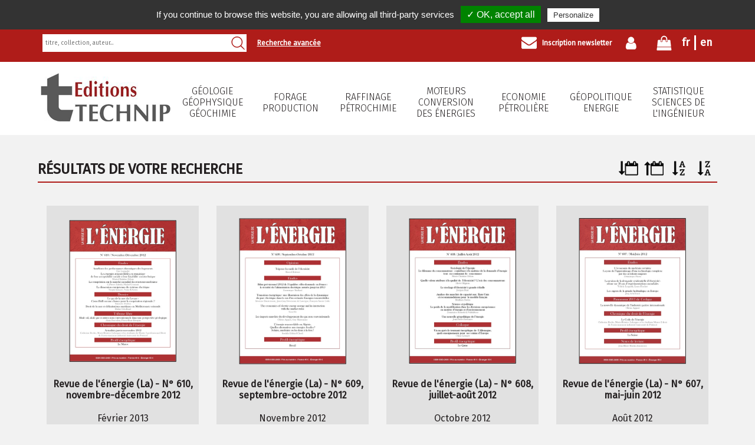

--- FILE ---
content_type: text/html; charset=UTF-8
request_url: https://www.editionstechnip.com/fr/catalogue-liste/page/3/aff/case/tri/alphainv/idTheme/8,10/type/classique.html
body_size: 4668
content:
<!DOCTYPE html>
<html xmlns='http://www.w3.org/1999/xhtml' xml:lang='fr' lang='fr'>
	<head>
		<base href='https://www.editionstechnip.com/' />
    <title>Catalogue liste - R&eacute;sultats de votre recherche&nbsp;</title>
<meta name='description' content='Technip'/>
<meta name='keywords' content='Technip'/>
<link rel='author' href='?rel=author' title='Technip'/>
<link rel='publisher' href='?rel=author' title='Technip'/>
<meta name='author' content='All'/>
<meta name='date-creation-ddmmyyyy' content='01062014'/>
<meta name='Robots' content='all'/>
<meta name='Language' content='fr'/>
<link rel='canonical' href='https://www.editionstechnip.com/fr/catalogue-liste/page/3/aff/case/tri/alphainv/idTheme/8,10/type/classique.html' /><link rel='shortcut icon' type='image/png' href='https://www.editionstechnip.com/images/favicon-technip.ico' /><meta name='google-site-verification' content='vcUGxaS-8AKYoMDmJlYKoclaab5rkZG5y0OyABjPt04'/>
<meta name='twitter:title' content='Catalogue liste - R&eacute;sultats de votre recherche&nbsp;'/>
<meta property='og:title' content='Catalogue liste - R&eacute;sultats de votre recherche&nbsp;' />
<meta property='og:url' content='https://www.editionstechnip.com/fr/catalogue-liste/page/3/aff/case/tri/alphainv/idTheme/8,10/type/classique.html' />
<meta name='viewport' content='width=device-width, initial-scale=1, maximum-scale=1, user-scalable=no'/>

		
    <link rel='stylesheet' href='https://www.editionstechnip.com/1670495089/extensions/css/reset.css'  />
<link rel='stylesheet' href='https://www.editionstechnip.com/1671448228/extensions/css/css_technip2018.css'  />
<link rel='stylesheet' href='https://www.editionstechnip.com/1670495093/extensions/fonctions/chargement/css.css'  />
<link rel='stylesheet' href='https://www.editionstechnip.com/1670495122/pages/newsletter/css.css'  />
<link rel='stylesheet' href='https://www.editionstechnip.com/1670495094/extensions/fonctions/form/verification_champs.css'  />
<link rel='stylesheet' href='https://www.editionstechnip.com/1670495093/extensions/fonctions/crea/css.css'  />
<link rel='stylesheet' href='https://www.editionstechnip.com/1670495089/extensions/css/menu_mobile.css'  />
<link rel='stylesheet' href='https://www.editionstechnip.com/1670495114/pages/banniere/css.css'  />
<link rel='stylesheet' href='https://www.editionstechnip.com/1670495089/extensions/css/picto.css'  />
<link rel='stylesheet' href='https://www.editionstechnip.com/1670495063/communs/tarteaucitron/css/tarteaucitron_npm.css'  />

	</head>
	<body data-ga='UA-53416793-1'>
    
  <header role='banner' class='gauche bloc_100 clear'>

    <div class='gauche bloc_100 bande_haut_recherche padding_bas_m'>
      
      <div class='conteneur'>
      
        <div class='droit bloc_100_t'>
        
          <div class='droit langue'><a href='https://www.editionstechnip.com/fr/catalogue-liste/page/3/aff/case/tri/alphainv/idTheme/8,10/type/classique.html' title='Fran&ccedil;ais' class='preview'>fr</a><div style='display:none;'>Fran&ccedil;ais</div><a href='https://www.editionstechnip.com/en/catalogue-liste/page/3/aff/case/tri/alphainv/idTheme/8,10/type/classique.html' title='Anglais' class='preview'>en</a><div style='display:none;'>Anglais</div></div>

          <a href='https://www.editionstechnip.com/fr/mon-panier.html' title='Mon panier' class='droit bande_haut_droit mon_panier'>
            <img src='https://www.editionstechnip.com/images/contenu/mon-panier-vwrzf.png' title='Mon panier' alt='Mon panier' />
            <font class='hide'>0</font>
          </a>

          <a href='https://www.editionstechnip.com/fr/mon-compte/page/3/aff/case/tri/alphainv/idTheme/8,10/type/classique/23.html' title='Mon compte' class='droit bande_haut_droit mon_compte'>
            <img src='https://www.editionstechnip.com/images/contenu/mon-compte-xidej.png' title='Mon compte' alt='Mon compte' />
						
          </a>

          <a href='https://www.editionstechnip.com/fr/newsletter.html' title='Inscription newsletter' class='droit bande_haut_droit inscription_newsletter b'>
            <img src='https://www.editionstechnip.com/images/contenu/newsletter-wzjxf.png' title='Inscription newsletter' alt='Inscription newsletter' />
            Inscription newsletter
          </a>
          
          <a href='https://www.editionstechnip.com/fr/rechercher/type/avance.html' title='Recherche avanc&eacute;e' class='droit hide show_m bande_haut_droit b recherches_avancee'>Recherche avanc&eacute;e</a>
      
        </div>
        
        <form action='https://www.editionstechnip.com/fr/rechercher.html' method='post' class='gauche bloc_30 bloc_70_t bloc_100_m marge_sans_m position_relative rechercher_formulaire'>
          <input type='text' name='recherche' value='' class='position_absolute bloc_100' placeholder='titre, collection, auteur...' />
          <input type='submit' name='rechercher' value='' class='position_absolute' />
        </form>
        
        <a href='https://www.editionstechnip.com/fr/rechercher/type/avance.html' title='Recherche avanc&eacute;e' class='gauche hide_m bande_haut_droit b recherches_avancee'>Recherche avanc&eacute;e</a>

      </div>
      
    </div>
    
		<div class='conteneur'>
			
			<div class='gauche bloc_20 bloc_100_t align_center marge_haut_bas logo relative'>
				<a href='https://www.editionstechnip.com/' title='Technip'><img src='https://www.editionstechnip.com/images/contenu/editions-technip-alxgi.png' alt='Technip' /></a>
				<div class='menu_mobile menu_mobile_burger hide show_m cursor id_site_1'><div></div></div>
			</div>
				
			<nav role='navigation' class='menu_principal gauche bloc_80 bloc_100_t'>  
				<div class='menu_mobile bloc_95 hide align_center'>
					<h2>Navigation principale</h2>
				</div>
				<ul class='menu_deroulant bloc_100 majuscule b'>
					<li class='menu_af1c19'><a href='https://www.editionstechnip.com/fr/catalogue-liste/menu/1/geologie-geophysique-geochimie.html' title='G&eacute;ologie G&eacute;ophysique G&eacute;ochimie'>G&eacute;ologie<br />G&eacute;ophysique<br />G&eacute;ochimie</a></li><li class='menu_af1c19'><a href='https://www.editionstechnip.com/fr/catalogue-liste/menu/2/forage-production.html' title='Forage Production'>Forage<br />Production</a></li><li class='menu_af1c19'><a href='https://www.editionstechnip.com/fr/catalogue-liste/menu/3/raffinage-petrochimie.html' title='Raffinage P&eacute;trochimie'>Raffinage<br />P&eacute;trochimie</a></li><li class='menu_af1c19'><a href='https://www.editionstechnip.com/fr/catalogue-liste/menu/4/moteurs-conversion-des-energies.html' title='Moteurs Conversion des &eacute;nergies'>Moteurs<br />Conversion des &eacute;nergies</a></li><li class='menu_af1c19'><a href='https://www.editionstechnip.com/fr/catalogue-liste/menu/5/economie-petroliere.html' title='Economie p&eacute;troli&egrave;re'>Economie p&eacute;troli&egrave;re</a></li><li class='menu_af1c19'><a href='https://www.editionstechnip.com/fr/catalogue-liste/menu/6/geopolitique-energie.html' title='G&eacute;opolitique Energie'>G&eacute;opolitique<br />Energie</a></li><li class='menu_af1c19'><a href='https://www.editionstechnip.com/fr/catalogue-liste/menu/7/statistique-sciences-de-l-ingenieur.html' title='Statistique Sciences de l&#39;ing&eacute;nieur'>Statistique<br />Sciences de l&#39;ing&eacute;nieur</a></li>
				</ul>
			</nav>
		
		</div>
    <div class='clear'></div>

  </header>
  <div class='gauche bloc_100 banniere_fond'><div class='conteneur'><div class='banniere gauche bloc_100 relative overflow_0 clear graphisme_banniere_'><div class='banniere_precedent hide'>&lt;</div><div class='banniere_suivant hide'>&gt;</div></div></div></div>
  <main class='conteneur'>
    <div class='gauche bloc_100 marge_haut'><div><div class='catalogue_picto_affichage droit'><a href='https://www.editionstechnip.com/fr/catalogue-liste/page/3/aff/case/tri/date/idTheme/8,10/type/classique.html' title='Tri date' class='preview'><img src='https://www.editionstechnip.com/pages/catalogue/img/2018-affichage-tri-date.gif' title='Tri date' alt='Tri date' /></a><div style='display:none;'>Tri date</div><a href='https://www.editionstechnip.com/fr/catalogue-liste/page/3/aff/case/tri/dateinv/idTheme/8,10/type/classique.html' title='Tri date inverse' class='preview'><img src='https://www.editionstechnip.com/pages/catalogue/img/2018-affichage-tri-dateinv.gif' title='Tri date inverse' alt='Tri date inverse' /></a><div style='display:none;'>Tri date inverse</div><a href='https://www.editionstechnip.com/fr/catalogue-liste/page/3/aff/case/tri/alpha/idTheme/8,10/type/classique.html' title='Tri alphab&eacute;tique' class='preview'><img src='https://www.editionstechnip.com/pages/catalogue/img/2018-affichage-tri-alpha.gif' title='Tri alphab&eacute;tique' alt='Tri alphab&eacute;tique' /></a><div style='display:none;'>Tri alphab&eacute;tique</div><a href='https://www.editionstechnip.com/fr/catalogue-liste/page/3/aff/case/tri/alphainv/idTheme/8,10/type/classique.html' title='Tri alphab&eacute;tique invers&eacute;' class='preview sur'><img src='https://www.editionstechnip.com/pages/catalogue/img/2018-affichage-tri-alphainv.gif' title='Tri alphab&eacute;tique invers&eacute;' alt='Tri alphab&eacute;tique invers&eacute;' /></a><div style='display:none;'>Tri alphab&eacute;tique invers&eacute;</div></div><div class='titre_selection'><div>R&eacute;sultats de votre recherche&nbsp;</div></div><div class='gauche bloc_100 marge_bas catalogue_ligne_article affichage_case scroll' data-url-srcoll='https://www.editionstechnip.com/fr/catalogue-liste/page/4/aff/case/tri/alphainv/idTheme/8,10/type/classique.html' data-page='3'>
            <div class='gauche bloc_25 bloc_50_t align_center catalogue_liste_article'>

							<div>

								<a href='https://www.editionstechnip.com/fr/catalogue-detail/1171/revue-de-l-energie-la-n-610-novembre-decembre-2012.html' title='Revue de l&#39;&eacute;nergie (La) - N&deg; 610, novembre-d&eacute;cembre 2012' class='gauche bloc_70 marge_bas catalogue_image_liste'><img src='https://www.editionstechnip.com/pages/catalogue/images/mobile-revue-de-l-energie-la-n-610-novembre-decembre-2012.jpg' alt='Revue de l&#39;&eacute;nergie (La) - N&deg; 610, novembre-d&eacute;cembre 2012' /></a>
									
								<a href='https://www.editionstechnip.com/fr/catalogue-detail/1171/revue-de-l-energie-la-n-610-novembre-decembre-2012.html' title='Revue de l&#39;&eacute;nergie (La) - N&deg; 610, novembre-d&eacute;cembre 2012' class='catalogue_liste_article_titre gauche bloc_100 marge_bas b'>Revue de l&#39;&eacute;nergie (La) - N&deg; 610, novembre-d&eacute;cembre 2012</a>

								<div class='catalogue_liste_article_auteur gauche bloc_100 marge_bas'>
									F&eacute;vrier 2013
									<div class='clear'></div>
									
									<div class='clear'></div>
								</div>
								
								
					<a href='https://www.editionstechnip.com/fr/mon-panier/ajouter/ouvrage/1171.html' title='Revue de l&#39;&eacute;nergie (La) - N&deg; 610, novembre-d&eacute;cembre 2012' class='catalogue_detail_article_panier panier_ligne panier_case' id='panier_1171'>
						<img src='https://www.editionstechnip.com/images/contenu/ajouter-au-panier-cjuez.png' alt='Ajouter au panier' />
						Ajouter au panier
						<div class='gauche clear_m'></div>
						<b>40&nbsp;&euro;</b>
					</a>
					
								
							</div>

            </div>
            
            <div class='gauche bloc_25 bloc_50_t align_center catalogue_liste_article'>

							<div>

								<a href='https://www.editionstechnip.com/fr/catalogue-detail/1168/revue-de-l-energie-la-n-609-septembre-octobre-2012.html' title='Revue de l&#39;&eacute;nergie (La) - N&deg; 609, septembre-octobre 2012' class='gauche bloc_70 marge_bas catalogue_image_liste'><img src='https://www.editionstechnip.com/pages/catalogue/images/mobile-revue-de-l-energie-la-n-609-septembre-octobre-2012.jpg' alt='Revue de l&#39;&eacute;nergie (La) - N&deg; 609, septembre-octobre 2012' /></a>
									
								<a href='https://www.editionstechnip.com/fr/catalogue-detail/1168/revue-de-l-energie-la-n-609-septembre-octobre-2012.html' title='Revue de l&#39;&eacute;nergie (La) - N&deg; 609, septembre-octobre 2012' class='catalogue_liste_article_titre gauche bloc_100 marge_bas b'>Revue de l&#39;&eacute;nergie (La) - N&deg; 609, septembre-octobre 2012</a>

								<div class='catalogue_liste_article_auteur gauche bloc_100 marge_bas'>
									Novembre 2012
									<div class='clear'></div>
									
									<div class='clear'></div>
								</div>
								
								
					<a href='https://www.editionstechnip.com/fr/mon-panier/ajouter/ouvrage/1168.html' title='Revue de l&#39;&eacute;nergie (La) - N&deg; 609, septembre-octobre 2012' class='catalogue_detail_article_panier panier_ligne panier_case' id='panier_1168'>
						<img src='https://www.editionstechnip.com/images/contenu/ajouter-au-panier-cjuez.png' alt='Ajouter au panier' />
						Ajouter au panier
						<div class='gauche clear_m'></div>
						<b>40&nbsp;&euro;</b>
					</a>
					
								
							</div>

            </div>
            
            <div class='gauche bloc_25 bloc_50_t align_center catalogue_liste_article'>

							<div>

								<a href='https://www.editionstechnip.com/fr/catalogue-detail/1165/revue-de-l-energie-la-n-608-juillet-aout-2012.html' title='Revue de l&#39;&eacute;nergie (La) - N&deg; 608, juillet-ao&ucirc;t 2012' class='gauche bloc_70 marge_bas catalogue_image_liste'><img src='https://www.editionstechnip.com/pages/catalogue/images/mobile-revue-de-l-energie-la-n-608-juillet-aout-2012.jpg' alt='Revue de l&#39;&eacute;nergie (La) - N&deg; 608, juillet-ao&ucirc;t 2012' /></a>
									
								<a href='https://www.editionstechnip.com/fr/catalogue-detail/1165/revue-de-l-energie-la-n-608-juillet-aout-2012.html' title='Revue de l&#39;&eacute;nergie (La) - N&deg; 608, juillet-ao&ucirc;t 2012' class='catalogue_liste_article_titre gauche bloc_100 marge_bas b'>Revue de l&#39;&eacute;nergie (La) - N&deg; 608, juillet-ao&ucirc;t 2012</a>

								<div class='catalogue_liste_article_auteur gauche bloc_100 marge_bas'>
									Octobre 2012
									<div class='clear'></div>
									
									<div class='clear'></div>
								</div>
								
								
					<a href='https://www.editionstechnip.com/fr/mon-panier/ajouter/ouvrage/1165.html' title='Revue de l&#39;&eacute;nergie (La) - N&deg; 608, juillet-ao&ucirc;t 2012' class='catalogue_detail_article_panier panier_ligne panier_case' id='panier_1165'>
						<img src='https://www.editionstechnip.com/images/contenu/ajouter-au-panier-cjuez.png' alt='Ajouter au panier' />
						Ajouter au panier
						<div class='gauche clear_m'></div>
						<b>40&nbsp;&euro;</b>
					</a>
					
								
							</div>

            </div>
            
            <div class='gauche bloc_25 bloc_50_t align_center catalogue_liste_article'>

							<div>

								<a href='https://www.editionstechnip.com/fr/catalogue-detail/1158/revue-de-l-energie-la-n-607-mai-juin-2012.html' title='Revue de l&#39;&eacute;nergie (La) - N&deg; 607, mai-juin 2012' class='gauche bloc_70 marge_bas catalogue_image_liste'><img src='https://www.editionstechnip.com/pages/catalogue/images/mobile-revue-de-l-energie-la-n-607-mai-juin-2012.jpg' alt='Revue de l&#39;&eacute;nergie (La) - N&deg; 607, mai-juin 2012' /></a>
									
								<a href='https://www.editionstechnip.com/fr/catalogue-detail/1158/revue-de-l-energie-la-n-607-mai-juin-2012.html' title='Revue de l&#39;&eacute;nergie (La) - N&deg; 607, mai-juin 2012' class='catalogue_liste_article_titre gauche bloc_100 marge_bas b'>Revue de l&#39;&eacute;nergie (La) - N&deg; 607, mai-juin 2012</a>

								<div class='catalogue_liste_article_auteur gauche bloc_100 marge_bas'>
									Ao&ucirc;t 2012
									<div class='clear'></div>
									
									<div class='clear'></div>
								</div>
								
								
					<a href='https://www.editionstechnip.com/fr/mon-panier/ajouter/ouvrage/1158.html' title='Revue de l&#39;&eacute;nergie (La) - N&deg; 607, mai-juin 2012' class='catalogue_detail_article_panier panier_ligne panier_case' id='panier_1158'>
						<img src='https://www.editionstechnip.com/images/contenu/ajouter-au-panier-cjuez.png' alt='Ajouter au panier' />
						Ajouter au panier
						<div class='gauche clear_m'></div>
						<b>40&nbsp;&euro;</b>
					</a>
					
								
							</div>

            </div>
            
            <div class='gauche bloc_25 bloc_50_t align_center catalogue_liste_article'>

							<div>

								<a href='https://www.editionstechnip.com/fr/catalogue-detail/1156/revue-de-l-energie-la-n-606-mars-avril-2012.html' title='Revue de l&#39;&eacute;nergie (La) - N&deg; 606, mars-avril 2012' class='gauche bloc_70 marge_bas catalogue_image_liste'><img src='https://www.editionstechnip.com/pages/catalogue/images/mobile-revue-de-l-energie-la-n-606-mars-avril-2012.jpg' alt='Revue de l&#39;&eacute;nergie (La) - N&deg; 606, mars-avril 2012' /></a>
									
								<a href='https://www.editionstechnip.com/fr/catalogue-detail/1156/revue-de-l-energie-la-n-606-mars-avril-2012.html' title='Revue de l&#39;&eacute;nergie (La) - N&deg; 606, mars-avril 2012' class='catalogue_liste_article_titre gauche bloc_100 marge_bas b'>Revue de l&#39;&eacute;nergie (La) - N&deg; 606, mars-avril 2012</a>

								<div class='catalogue_liste_article_auteur gauche bloc_100 marge_bas'>
									Mai 2012
									<div class='clear'></div>
									
									<div class='clear'></div>
								</div>
								
								
					<a href='https://www.editionstechnip.com/fr/mon-panier/ajouter/ouvrage/1156.html' title='Revue de l&#39;&eacute;nergie (La) - N&deg; 606, mars-avril 2012' class='catalogue_detail_article_panier panier_ligne panier_case' id='panier_1156'>
						<img src='https://www.editionstechnip.com/images/contenu/ajouter-au-panier-cjuez.png' alt='Ajouter au panier' />
						Ajouter au panier
						<div class='gauche clear_m'></div>
						<b>40&nbsp;&euro;</b>
					</a>
					
								
							</div>

            </div>
            
            <div class='gauche bloc_25 bloc_50_t align_center catalogue_liste_article'>

							<div>

								<a href='https://www.editionstechnip.com/fr/catalogue-detail/1152/revue-de-l-energie-la-n-605-janvier-fevrier-2012.html' title='Revue de l&#39;&eacute;nergie (La) - N&deg; 605, janvier-f&eacute;vrier 2012' class='gauche bloc_70 marge_bas catalogue_image_liste'><img src='https://www.editionstechnip.com/pages/catalogue/images/mobile-revue-de-l-energie-la-n-605-janvier-fevrier-2012.jpg' alt='Revue de l&#39;&eacute;nergie (La) - N&deg; 605, janvier-f&eacute;vrier 2012' /></a>
									
								<a href='https://www.editionstechnip.com/fr/catalogue-detail/1152/revue-de-l-energie-la-n-605-janvier-fevrier-2012.html' title='Revue de l&#39;&eacute;nergie (La) - N&deg; 605, janvier-f&eacute;vrier 2012' class='catalogue_liste_article_titre gauche bloc_100 marge_bas b'>Revue de l&#39;&eacute;nergie (La) - N&deg; 605, janvier-f&eacute;vrier 2012</a>

								<div class='catalogue_liste_article_auteur gauche bloc_100 marge_bas'>
									Mars 2012
									<div class='clear'></div>
									
									<div class='clear'></div>
								</div>
								
								
					<a href='https://www.editionstechnip.com/fr/mon-panier/ajouter/ouvrage/1152.html' title='Revue de l&#39;&eacute;nergie (La) - N&deg; 605, janvier-f&eacute;vrier 2012' class='catalogue_detail_article_panier panier_ligne panier_case' id='panier_1152'>
						<img src='https://www.editionstechnip.com/images/contenu/ajouter-au-panier-cjuez.png' alt='Ajouter au panier' />
						Ajouter au panier
						<div class='gauche clear_m'></div>
						<b>40&nbsp;&euro;</b>
					</a>
					
								
							</div>

            </div>
            
            <div class='gauche bloc_25 bloc_50_t align_center catalogue_liste_article'>

							<div>

								<a href='https://www.editionstechnip.com/fr/catalogue-detail/647/quel-petrole-demain-.html' title='Quel p&eacute;trole demain ?' class='gauche bloc_70 marge_bas catalogue_image_liste'><img src='https://www.editionstechnip.com/pages/catalogue/images/mobile-quel-petrole-demain-cstpz.jpg' alt='Quel p&eacute;trole demain ?' /></a>
									
								<a href='https://www.editionstechnip.com/fr/catalogue-detail/647/quel-petrole-demain-.html' title='Quel p&eacute;trole demain ?' class='catalogue_liste_article_titre gauche bloc_100 marge_bas b'>Quel p&eacute;trole demain ?</a>

								<div class='catalogue_liste_article_auteur gauche bloc_100 marge_bas'>
									Ao&ucirc;t 1999
									<div class='clear'></div>
									PERRODON Alain
									<div class='clear'></div>
								</div>
								
								
					<a href='https://www.editionstechnip.com/fr/mon-panier/ajouter/ouvrage/647.html' title='Quel p&eacute;trole demain ?' class='catalogue_detail_article_panier panier_ligne panier_case' id='panier_647'>
						<img src='https://www.editionstechnip.com/images/contenu/ajouter-au-panier-cjuez.png' alt='Ajouter au panier' />
						Ajouter au panier
						<div class='gauche clear_m'></div>
						<b>31&nbsp;&euro;</b>
					</a>
					
								
							</div>

            </div>
            
            <div class='gauche bloc_25 bloc_50_t align_center catalogue_liste_article'>

							<div>

								<a href='https://www.editionstechnip.com/fr/catalogue-detail/1438/politique-et-geopolitique-de-l-energie.html' title='Politique et g&eacute;opolitique de l&#39;&eacute;nergie' class='gauche bloc_70 marge_bas catalogue_image_liste'><img src='https://www.editionstechnip.com/pages/catalogue/images/mobile-politique-et-geopolitique-de-l-energie-mxqpr.jpg' alt='Politique et g&eacute;opolitique de l&#39;&eacute;nergie' /></a>
									
								<a href='https://www.editionstechnip.com/fr/catalogue-detail/1438/politique-et-geopolitique-de-l-energie.html' title='Politique et g&eacute;opolitique de l&#39;&eacute;nergie' class='catalogue_liste_article_titre gauche bloc_100 marge_bas b'>Politique et g&eacute;opolitique de l&#39;&eacute;nergie</a>

								<div class='catalogue_liste_article_auteur gauche bloc_100 marge_bas'>
									F&eacute;vrier 2012
									<div class='clear'></div>
									FURFARI Samuele
									<div class='clear'></div>
								</div>
								
								
					<a href='https://www.editionstechnip.com/fr/mon-panier/ajouter/ouvrage/1985.html' title='Politique et g&eacute;opolitique de l&#39;&eacute;nergie' class='catalogue_detail_article_panier panier_ligne panier_case' id='panier_1438'>
						<img src='https://www.editionstechnip.com/images/contenu/ajouter-au-panier-cjuez.png' alt='Ajouter au panier' />
						Ajouter au panier
						<div class='gauche clear_m'></div>
						<b>30&nbsp;&euro;</b>
					</a>
					
								
							</div>

            </div>
            
            <div class='gauche bloc_25 bloc_50_t align_center catalogue_liste_article'>

							<div>

								<a href='https://www.editionstechnip.com/fr/catalogue-detail/1040/petrole-gaz-et-les-autres-energies.html' title='P&eacute;trole, gaz et les autres &eacute;nergies' class='gauche bloc_70 marge_bas catalogue_image_liste'><img src='https://www.editionstechnip.com/pages/catalogue/images/mobile-petrole-gaz-et-les-autres-energies.jpg' alt='P&eacute;trole, gaz et les autres &eacute;nergies' /></a>
									
								<a href='https://www.editionstechnip.com/fr/catalogue-detail/1040/petrole-gaz-et-les-autres-energies.html' title='P&eacute;trole, gaz et les autres &eacute;nergies' class='catalogue_liste_article_titre gauche bloc_100 marge_bas b'>P&eacute;trole, gaz et les autres &eacute;nergies</a>

								<div class='catalogue_liste_article_auteur gauche bloc_100 marge_bas'>
									Septembre 2007
									<div class='clear'></div>
									LEGAULT Albert
									<div class='clear'></div>
								</div>
								
								
					<a href='https://www.editionstechnip.com/fr/mon-panier/ajouter/ouvrage/1040.html' title='P&eacute;trole, gaz et les autres &eacute;nergies' class='catalogue_detail_article_panier panier_ligne panier_case' id='panier_1040'>
						<img src='https://www.editionstechnip.com/images/contenu/ajouter-au-panier-cjuez.png' alt='Ajouter au panier' />
						Ajouter au panier
						<div class='gauche clear_m'></div>
						<b>27&nbsp;&euro;</b>
					</a>
					
								
							</div>

            </div>
            
            <div class='gauche bloc_25 bloc_50_t align_center catalogue_liste_article'>

							<div>

								<a href='https://www.editionstechnip.com/fr/catalogue-detail/979/petrole-le-.html' title='P&eacute;trole (Le)' class='gauche bloc_70 marge_bas catalogue_image_liste'><img src='https://www.editionstechnip.com/pages/catalogue/images/mobile-petrole-le.jpg' alt='P&eacute;trole (Le)' /></a>
									
								<a href='https://www.editionstechnip.com/fr/catalogue-detail/979/petrole-le-.html' title='P&eacute;trole (Le)' class='catalogue_liste_article_titre gauche bloc_100 marge_bas b'>P&eacute;trole (Le)</a>

								<div class='catalogue_liste_article_auteur gauche bloc_100 marge_bas'>
									Mars 2004
									<div class='clear'></div>
									BOY de la TOUR Xavier
									<div class='clear'></div>
								</div>
								
								
					<a href='https://www.editionstechnip.com/fr/mon-panier/ajouter/ouvrage/979.html' title='P&eacute;trole (Le)' class='catalogue_detail_article_panier panier_ligne panier_case' id='panier_979'>
						<img src='https://www.editionstechnip.com/images/contenu/ajouter-au-panier-cjuez.png' alt='Ajouter au panier' />
						Ajouter au panier
						<div class='gauche clear_m'></div>
						<b>16&nbsp;&euro;</b>
					</a>
					
								
							</div>

            </div>
            
            <div class='gauche bloc_25 bloc_50_t align_center catalogue_liste_article'>

							<div>

								<a href='https://www.editionstechnip.com/fr/catalogue-detail/2090/our-energy-future-is-not-set-in-stone.html' title='Our energy future is not set in stone' class='gauche bloc_70 marge_bas catalogue_image_liste'><img src='https://www.editionstechnip.com/pages/catalogue/images/mobile-9782710809876-our-energy-future-is-not-set-in-stone-ajdrj.jpg' alt='Our energy future is not set in stone' /></a>
									
								<a href='https://www.editionstechnip.com/fr/catalogue-detail/2090/our-energy-future-is-not-set-in-stone.html' title='Our energy future is not set in stone' class='catalogue_liste_article_titre gauche bloc_100 marge_bas b'>Our energy future is not set in stone</a>

								<div class='catalogue_liste_article_auteur gauche bloc_100 marge_bas'>
									Juin 2014
									<div class='clear'></div>
									CHARLEZ Philippe A.
									<div class='clear'></div>
								</div>
								
								
					<a href='https://www.editionstechnip.com/fr/mon-panier/ajouter/ouvrage/3342.html' title='Our energy future is not set in stone' class='catalogue_detail_article_panier panier_ligne panier_case' id='panier_2090'>
						<img src='https://www.editionstechnip.com/images/contenu/ajouter-au-panier-cjuez.png' alt='Ajouter au panier' />
						Ajouter au panier
						<div class='gauche clear_m'></div>
						<b>45&nbsp;&euro;</b>
					</a>
					
								
							</div>

            </div>
            
            <div class='gauche bloc_25 bloc_50_t align_center catalogue_liste_article'>

							<div>

								<a href='https://www.editionstechnip.com/fr/catalogue-detail/1082/nouvelle-donne-du-charbon-la-.html' title='Nouvelle donne du charbon  (La).' class='gauche bloc_70 marge_bas catalogue_image_liste'><img src='https://www.editionstechnip.com/pages/catalogue/images/mobile-nouvelle-donne-du-charbon-la.jpg' alt='Nouvelle donne du charbon  (La).' /></a>
									
								<a href='https://www.editionstechnip.com/fr/catalogue-detail/1082/nouvelle-donne-du-charbon-la-.html' title='Nouvelle donne du charbon  (La).' class='catalogue_liste_article_titre gauche bloc_100 marge_bas b'>Nouvelle donne du charbon  (La).</a>

								<div class='catalogue_liste_article_auteur gauche bloc_100 marge_bas'>
									D&eacute;cembre 2008
									<div class='clear'></div>
									CORNOT-GANDOLPHE Sylvie, KALAYDJIAN Fran&ccedil;ois
									<div class='clear'></div>
								</div>
								
								
					<a href='https://www.editionstechnip.com/fr/mon-panier/ajouter/ouvrage/1082.html' title='Nouvelle donne du charbon  (La).' class='catalogue_detail_article_panier panier_ligne panier_case' id='panier_1082'>
						<img src='https://www.editionstechnip.com/images/contenu/ajouter-au-panier-cjuez.png' alt='Ajouter au panier' />
						Ajouter au panier
						<div class='gauche clear_m'></div>
						<b>18&nbsp;&euro;</b>
					</a>
					
								
							</div>

            </div>
            </div>
        <div class='pagination'><a href='https://www.editionstechnip.com/fr/catalogue-liste/page/1/aff/case/tri/alphainv/idTheme/8,10/type/classique.html' title='1'><div class='pagination_page'>1</div></a><a href='https://www.editionstechnip.com/fr/catalogue-liste/page/2/aff/case/tri/alphainv/idTheme/8,10/type/classique.html' title='2'><div class='pagination_page'>2</div></a><a href='https://www.editionstechnip.com/fr/catalogue-liste/page/3/aff/case/tri/alphainv/idTheme/8,10/type/classique.html' title='3'><div class='pagination_page pagination_page_sur'>3</div></a><a href='https://www.editionstechnip.com/fr/catalogue-liste/page/4/aff/case/tri/alphainv/idTheme/8,10/type/classique.html' title='4'><div class='pagination_page'>4</div></a><a href='https://www.editionstechnip.com/fr/catalogue-liste/page/5/aff/case/tri/alphainv/idTheme/8,10/type/classique.html' title='5'><div class='pagination_page'>5</div></a></div>
        <div class='srcoll_chargement'><div class='srcoll_chargement_centre'>
      <div id='floatingCirclesG'>
        <div class='f_circleG' id='frotateG_01'></div>
        <div class='f_circleG' id='frotateG_02'></div>
        <div class='f_circleG' id='frotateG_03'></div>
        <div class='f_circleG' id='frotateG_04'></div>
        <div class='f_circleG' id='frotateG_05'></div>
        <div class='f_circleG' id='frotateG_06'></div>
        <div class='f_circleG' id='frotateG_07'></div>
        <div class='f_circleG' id='frotateG_08'></div>
      </div>
       Chargement</div></div>
        <div class='srcoll_fin'>Fin de la liste</div>
        </div><div></div></div>
  </main>
  
  <footer role='contentinfo' class='gauche bloc_100 align_center_m'>
  
		<div class='conteneur'>
    
			<div class='image_gauche bloc_33 bloc_100_m menu_principal_bas'>
      
        <a href='https://www.editionstechnip.com/' title='Technip' class='gauche bloc_100 marge_bas logo'><img src='https://www.editionstechnip.com/images/contenu/logo-footer-tzjth.png' title='Technip' alt='Technip' /></a>
        <a href='https://www.editionstechnip.com/fr.html'  title='Accueil' class='menu-principal-ligne'>Accueil</a><a href='https://www.editionstechnip.com/fr/nouveautes.html'  title='Nouveaut&eacute;s' class='menu-principal-ligne'>Nouveaut&eacute;s</a><a href='https://www.editionstechnip.com/fr/catalogue-revue.html'  title='Revues' class='menu-principal-ligne'>Revues</a><a href='https://www.revuedelart.fr/' target='_blank' title='La Revue de l&#039;Art' class='menu-principal-ligne'>La Revue de l&#039;Art</a><a href='https://www.editionstechnip.com/fr/qui-sommes-nous.html'  title='Qui sommes-nous ?' class='menu-principal-ligne'>Qui sommes-nous ?</a><a href='https://www.editionstechnip.com/fr/partenaires.html'  title='Partenaires' class='menu-principal-ligne'>Partenaires</a><a href='https://www.editionstechnip.com/fr/contact.html'  title='Contact' class='menu-principal-ligne'>Contact</a><a href='https://www.editionstechnip.com/fr/manifestations.html'  title='Manifestations' class='menu-principal-ligne'>Manifestations</a>
        
        <div class='clear'></div>
      </div>
      
			<div class='image_gauche bloc_33 bloc_100_m'>
      
        <b class='majuscule'>Suivez nous</b>
        
        <div class='gauche bloc_100 marge_haut_bas reseaux_sociaux'><a href='https://www.facebook.com/editions.technip' target='_blank' title='Facebook'><img src='https://www.editionstechnip.com/images/contenu/facebook-csspx.png'  alt='Facebook' title='Facebook' /></a><a href='https://www.linkedin.com/company/&eacute;ditions-technip/' target='_blank' title='LinkedIn'><img src='https://www.editionstechnip.com/images/contenu/linkedin-qjhhr.png'  alt='LinkedIn' title='LinkedIn' /></a></div>
        
        <p><strong>EDITIONS TECHNIP</strong></p>
<p>5 avenue de la R&eacute;publique</p>
<p>75011 PARIS</p>
<p>FRANCE</p>
<p>T&eacute;l. : 33 (0)1 45 78 33 80</p>
<p>&nbsp;</p>
<p>&nbsp;</p>
<p>N&deg; Siret :&nbsp;562&nbsp;046&nbsp;102 000 41</p>
<p>TVA : FR 25562046102<br /><br />Visitez &eacute;galement : <a href="http://www.ophrys.fr" target="_blank" rel="noopener">www.ophrys.fr</a></p>
        
        <div class='clear'></div>
      </div>
      
			<div class='image_droit bloc_33 bloc_100_m'>
      
        
        
        <div class='clear'></div>
      </div>
      
      <div class='clear'></div>
      
    </div>
    
    <div class='gauche bloc_100 align_center marge_haut_bas padding_haut menu_bas'><div class='pied_de_page_col'><a href='https://www.editionstechnip.com/fr.html'  title='Editions Technip'><img src='https://www.editionstechnip.com/images/contenu/editions-technip-tynef.png'  alt='Editions Technip' title='Editions Technip' /></a></div><a href='https://www.editionstechnip.com/fr/cgv.html'  title='CGV'>CGV</a><a href='https://www.editionstechnip.com/fr/mentions-legales.html'  title='Mentions l&eacute;gales'>Mentions l&eacute;gales</a><a href='https://www.editionstechnip.com/fr/plan-du-site.html'  title='Plan du site'>Plan du site</a><a href='https://www.editionstechnip.com/fr/contact.html'  title='Contact'>Contact</a><br /><br />Copyright2026</div>
        
		<div class='clear'></div>
		
  </footer>
  
    <script src='https://www.editionstechnip.com/extensions/javascript/jquery.js'></script><script src='https://www.editionstechnip.com/1670495091/extensions/javascript/jquery.js' ></script>
<script src='https://www.editionstechnip.com/1670495091/extensions/javascript/jquery_preview.js' ></script>
<script src='https://www.editionstechnip.com/1670495117/pages/catalogue/js_scroll.js' ></script>
<script src='https://www.editionstechnip.com/1670495122/pages/newsletter/js.js' ></script>
<script src='https://www.editionstechnip.com/1670495094/extensions/fonctions/form/verification_champs.js' ></script>
<script src='https://www.editionstechnip.com/1670495091/extensions/javascript/jquery_timers.js' ></script>
<script src='https://www.editionstechnip.com/1670495118/pages/espace_membre/js_colone.js' ></script>
<script src='https://www.editionstechnip.com/1670495091/extensions/javascript/menu_mobile.js' ></script>
<script src='https://www.editionstechnip.com/1670495114/pages/banniere/js.js' ></script>
<script src='https://www.editionstechnip.com/1670495091/extensions/javascript/facebook_1600186843637874.js' ></script>
<script src='https://www.editionstechnip.com/1670495053/communs/tarteaucitron/tarteaucitron.js' ></script>
<script src='https://www.editionstechnip.com/1670495053/communs/tarteaucitron/tarteaucitron_params.js' ></script>
<script src='https://www.editionstechnip.com/1670495053/communs/tarteaucitron/tarteaucitron_init_showAlertSmall_false.js' ></script>
<script src='https://www.editionstechnip.com/1670495053/communs/tarteaucitron/tarteaucitron_init.js' ></script>
<script src='https://www.editionstechnip.com/1670495064/communs/tarteaucitron/modules/ga_universal_tac.js' ></script>

	</body>
</html>


--- FILE ---
content_type: application/javascript
request_url: https://www.editionstechnip.com/1670495118/pages/espace_membre/js_colone.js
body_size: 369
content:
jQuery().ready(function(){

  $(".mon_compte_colone").each(function(e){

    var element_colone = $(this);
    element_colone.attr("data-ouverture",0);
    var largeur_mon_compte_colone = element_colone.width() + 60;

    $(".mon_compte").click(function(e){

      var element = $(this);
      var leLien = element.parent("a").attr("href");

			if( leLien==undefined ){
      	var leLien = element.attr("href");
			}
			
      if(element_colone.attr("data-ouverture")==0){

        $.ajax({
          type: "POST",
          url : leLien,
          data: "clic_page_affichage=oui",
          success : function(html){

            if(html){

              element_colone.html(html).css("right","-"+largeur_mon_compte_colone+"px").show().animate({right:0}, 500).attr("data-ouverture",1);
              element.css("opacity",0.7);

            }else alert("Erreur");

          }

        });

      }else{
        element_colone.animate({right:largeur_mon_compte_colone*(-1)}, 500).attr("data-ouverture",0);
        element.css("opacity",1);
      }

      return false;

    });

    $(".conteneur").click(function(e){

      if(element_colone.attr("data-ouverture")==1){
        element_colone.animate({right:largeur_mon_compte_colone*(-1)}, 500).attr("data-ouverture",0);
        element.css("opacity",1);
      }

    });

  });

});